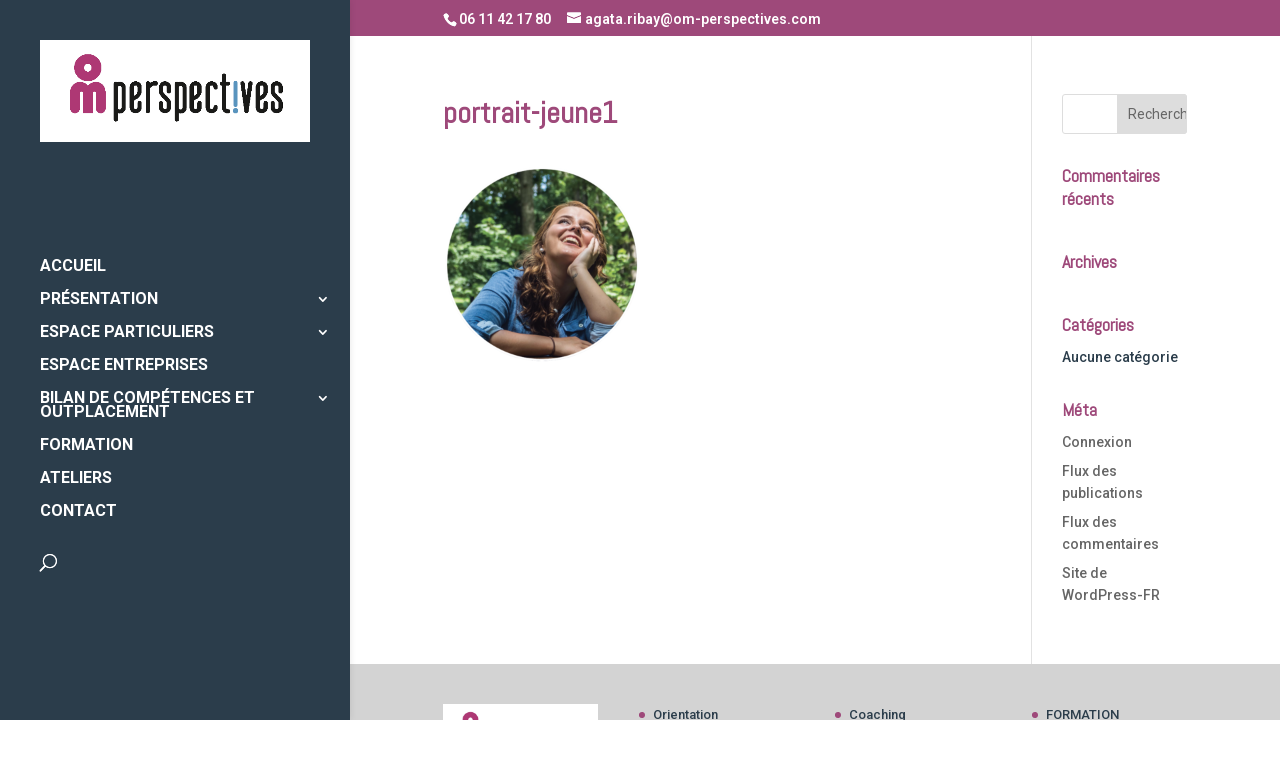

--- FILE ---
content_type: text/html; charset=UTF-8
request_url: https://om-perspectives.com/particuliers/portrait-jeune1/
body_size: 9938
content:
<!DOCTYPE html>
<html lang="fr-FR">
<head>
	<meta charset="UTF-8" />
<meta http-equiv="X-UA-Compatible" content="IE=edge">
	<link rel="pingback" href="https://om-perspectives.com/xmlrpc.php" />

	<script type="text/javascript">
		document.documentElement.className = 'js';
	</script>

	<script>var et_site_url='https://om-perspectives.com';var et_post_id='402';function et_core_page_resource_fallback(a,b){"undefined"===typeof b&&(b=a.sheet.cssRules&&0===a.sheet.cssRules.length);b&&(a.onerror=null,a.onload=null,a.href?a.href=et_site_url+"/?et_core_page_resource="+a.id+et_post_id:a.src&&(a.src=et_site_url+"/?et_core_page_resource="+a.id+et_post_id))}
</script><meta name='robots' content='index, follow, max-image-preview:large, max-snippet:-1, max-video-preview:-1' />

	<!-- This site is optimized with the Yoast SEO Premium plugin v19.6 (Yoast SEO v19.12) - https://yoast.com/wordpress/plugins/seo/ -->
	<title>portrait-jeune1 - OM Perspectives</title>
	<link rel="canonical" href="https://om-perspectives.com/particuliers/portrait-jeune1/" />
	<meta property="og:locale" content="fr_FR" />
	<meta property="og:type" content="article" />
	<meta property="og:title" content="portrait-jeune1 - OM Perspectives" />
	<meta property="og:url" content="https://om-perspectives.com/particuliers/portrait-jeune1/" />
	<meta property="og:site_name" content="OM Perspectives" />
	<meta property="og:image" content="https://om-perspectives.com/particuliers/portrait-jeune1" />
	<meta property="og:image:width" content="1000" />
	<meta property="og:image:height" content="1000" />
	<meta property="og:image:type" content="image/png" />
	<meta name="twitter:card" content="summary_large_image" />
	<script type="application/ld+json" class="yoast-schema-graph">{"@context":"https://schema.org","@graph":[{"@type":"WebPage","@id":"https://om-perspectives.com/particuliers/portrait-jeune1/","url":"https://om-perspectives.com/particuliers/portrait-jeune1/","name":"portrait-jeune1 - OM Perspectives","isPartOf":{"@id":"https://om-perspectives.com/#website"},"primaryImageOfPage":{"@id":"https://om-perspectives.com/particuliers/portrait-jeune1/#primaryimage"},"image":{"@id":"https://om-perspectives.com/particuliers/portrait-jeune1/#primaryimage"},"thumbnailUrl":"https://om-perspectives.com/wp-content/uploads/2017/01/portrait-jeune1.png","datePublished":"2017-01-20T18:46:34+00:00","dateModified":"2017-01-20T18:46:34+00:00","breadcrumb":{"@id":"https://om-perspectives.com/particuliers/portrait-jeune1/#breadcrumb"},"inLanguage":"fr-FR","potentialAction":[{"@type":"ReadAction","target":["https://om-perspectives.com/particuliers/portrait-jeune1/"]}]},{"@type":"ImageObject","inLanguage":"fr-FR","@id":"https://om-perspectives.com/particuliers/portrait-jeune1/#primaryimage","url":"https://om-perspectives.com/wp-content/uploads/2017/01/portrait-jeune1.png","contentUrl":"https://om-perspectives.com/wp-content/uploads/2017/01/portrait-jeune1.png","width":1000,"height":1000},{"@type":"BreadcrumbList","@id":"https://om-perspectives.com/particuliers/portrait-jeune1/#breadcrumb","itemListElement":[{"@type":"ListItem","position":1,"name":"Accueil","item":"https://om-perspectives.com/"},{"@type":"ListItem","position":2,"name":"ESPACE PARTICULIERS","item":"https://om-perspectives.com/particuliers/"},{"@type":"ListItem","position":3,"name":"portrait-jeune1"}]},{"@type":"WebSite","@id":"https://om-perspectives.com/#website","url":"https://om-perspectives.com/","name":"OM Perspectives","description":"Espace développement professionnel","potentialAction":[{"@type":"SearchAction","target":{"@type":"EntryPoint","urlTemplate":"https://om-perspectives.com/?s={search_term_string}"},"query-input":"required name=search_term_string"}],"inLanguage":"fr-FR"}]}</script>
	<!-- / Yoast SEO Premium plugin. -->


<link rel='dns-prefetch' href='//fonts.googleapis.com' />
<link rel="alternate" type="application/rss+xml" title="OM Perspectives &raquo; Flux" href="https://om-perspectives.com/feed/" />
<link rel="alternate" type="application/rss+xml" title="OM Perspectives &raquo; Flux des commentaires" href="https://om-perspectives.com/comments/feed/" />
<link rel="alternate" type="application/rss+xml" title="OM Perspectives &raquo; portrait-jeune1 Flux des commentaires" href="https://om-perspectives.com/particuliers/portrait-jeune1/feed/" />
<script type="text/javascript">
/* <![CDATA[ */
window._wpemojiSettings = {"baseUrl":"https:\/\/s.w.org\/images\/core\/emoji\/15.0.3\/72x72\/","ext":".png","svgUrl":"https:\/\/s.w.org\/images\/core\/emoji\/15.0.3\/svg\/","svgExt":".svg","source":{"concatemoji":"https:\/\/om-perspectives.com\/wp-includes\/js\/wp-emoji-release.min.js?ver=6.5.7"}};
/*! This file is auto-generated */
!function(i,n){var o,s,e;function c(e){try{var t={supportTests:e,timestamp:(new Date).valueOf()};sessionStorage.setItem(o,JSON.stringify(t))}catch(e){}}function p(e,t,n){e.clearRect(0,0,e.canvas.width,e.canvas.height),e.fillText(t,0,0);var t=new Uint32Array(e.getImageData(0,0,e.canvas.width,e.canvas.height).data),r=(e.clearRect(0,0,e.canvas.width,e.canvas.height),e.fillText(n,0,0),new Uint32Array(e.getImageData(0,0,e.canvas.width,e.canvas.height).data));return t.every(function(e,t){return e===r[t]})}function u(e,t,n){switch(t){case"flag":return n(e,"\ud83c\udff3\ufe0f\u200d\u26a7\ufe0f","\ud83c\udff3\ufe0f\u200b\u26a7\ufe0f")?!1:!n(e,"\ud83c\uddfa\ud83c\uddf3","\ud83c\uddfa\u200b\ud83c\uddf3")&&!n(e,"\ud83c\udff4\udb40\udc67\udb40\udc62\udb40\udc65\udb40\udc6e\udb40\udc67\udb40\udc7f","\ud83c\udff4\u200b\udb40\udc67\u200b\udb40\udc62\u200b\udb40\udc65\u200b\udb40\udc6e\u200b\udb40\udc67\u200b\udb40\udc7f");case"emoji":return!n(e,"\ud83d\udc26\u200d\u2b1b","\ud83d\udc26\u200b\u2b1b")}return!1}function f(e,t,n){var r="undefined"!=typeof WorkerGlobalScope&&self instanceof WorkerGlobalScope?new OffscreenCanvas(300,150):i.createElement("canvas"),a=r.getContext("2d",{willReadFrequently:!0}),o=(a.textBaseline="top",a.font="600 32px Arial",{});return e.forEach(function(e){o[e]=t(a,e,n)}),o}function t(e){var t=i.createElement("script");t.src=e,t.defer=!0,i.head.appendChild(t)}"undefined"!=typeof Promise&&(o="wpEmojiSettingsSupports",s=["flag","emoji"],n.supports={everything:!0,everythingExceptFlag:!0},e=new Promise(function(e){i.addEventListener("DOMContentLoaded",e,{once:!0})}),new Promise(function(t){var n=function(){try{var e=JSON.parse(sessionStorage.getItem(o));if("object"==typeof e&&"number"==typeof e.timestamp&&(new Date).valueOf()<e.timestamp+604800&&"object"==typeof e.supportTests)return e.supportTests}catch(e){}return null}();if(!n){if("undefined"!=typeof Worker&&"undefined"!=typeof OffscreenCanvas&&"undefined"!=typeof URL&&URL.createObjectURL&&"undefined"!=typeof Blob)try{var e="postMessage("+f.toString()+"("+[JSON.stringify(s),u.toString(),p.toString()].join(",")+"));",r=new Blob([e],{type:"text/javascript"}),a=new Worker(URL.createObjectURL(r),{name:"wpTestEmojiSupports"});return void(a.onmessage=function(e){c(n=e.data),a.terminate(),t(n)})}catch(e){}c(n=f(s,u,p))}t(n)}).then(function(e){for(var t in e)n.supports[t]=e[t],n.supports.everything=n.supports.everything&&n.supports[t],"flag"!==t&&(n.supports.everythingExceptFlag=n.supports.everythingExceptFlag&&n.supports[t]);n.supports.everythingExceptFlag=n.supports.everythingExceptFlag&&!n.supports.flag,n.DOMReady=!1,n.readyCallback=function(){n.DOMReady=!0}}).then(function(){return e}).then(function(){var e;n.supports.everything||(n.readyCallback(),(e=n.source||{}).concatemoji?t(e.concatemoji):e.wpemoji&&e.twemoji&&(t(e.twemoji),t(e.wpemoji)))}))}((window,document),window._wpemojiSettings);
/* ]]> */
</script>
<meta content="OM Perspectives v.1.0" name="generator"/><style id='wp-emoji-styles-inline-css' type='text/css'>

	img.wp-smiley, img.emoji {
		display: inline !important;
		border: none !important;
		box-shadow: none !important;
		height: 1em !important;
		width: 1em !important;
		margin: 0 0.07em !important;
		vertical-align: -0.1em !important;
		background: none !important;
		padding: 0 !important;
	}
</style>
<link rel='stylesheet' id='wp-block-library-css' href='https://om-perspectives.com/wp-includes/css/dist/block-library/style.min.css?ver=6.5.7' type='text/css' media='all' />
<style id='classic-theme-styles-inline-css' type='text/css'>
/*! This file is auto-generated */
.wp-block-button__link{color:#fff;background-color:#32373c;border-radius:9999px;box-shadow:none;text-decoration:none;padding:calc(.667em + 2px) calc(1.333em + 2px);font-size:1.125em}.wp-block-file__button{background:#32373c;color:#fff;text-decoration:none}
</style>
<style id='global-styles-inline-css' type='text/css'>
body{--wp--preset--color--black: #000000;--wp--preset--color--cyan-bluish-gray: #abb8c3;--wp--preset--color--white: #ffffff;--wp--preset--color--pale-pink: #f78da7;--wp--preset--color--vivid-red: #cf2e2e;--wp--preset--color--luminous-vivid-orange: #ff6900;--wp--preset--color--luminous-vivid-amber: #fcb900;--wp--preset--color--light-green-cyan: #7bdcb5;--wp--preset--color--vivid-green-cyan: #00d084;--wp--preset--color--pale-cyan-blue: #8ed1fc;--wp--preset--color--vivid-cyan-blue: #0693e3;--wp--preset--color--vivid-purple: #9b51e0;--wp--preset--gradient--vivid-cyan-blue-to-vivid-purple: linear-gradient(135deg,rgba(6,147,227,1) 0%,rgb(155,81,224) 100%);--wp--preset--gradient--light-green-cyan-to-vivid-green-cyan: linear-gradient(135deg,rgb(122,220,180) 0%,rgb(0,208,130) 100%);--wp--preset--gradient--luminous-vivid-amber-to-luminous-vivid-orange: linear-gradient(135deg,rgba(252,185,0,1) 0%,rgba(255,105,0,1) 100%);--wp--preset--gradient--luminous-vivid-orange-to-vivid-red: linear-gradient(135deg,rgba(255,105,0,1) 0%,rgb(207,46,46) 100%);--wp--preset--gradient--very-light-gray-to-cyan-bluish-gray: linear-gradient(135deg,rgb(238,238,238) 0%,rgb(169,184,195) 100%);--wp--preset--gradient--cool-to-warm-spectrum: linear-gradient(135deg,rgb(74,234,220) 0%,rgb(151,120,209) 20%,rgb(207,42,186) 40%,rgb(238,44,130) 60%,rgb(251,105,98) 80%,rgb(254,248,76) 100%);--wp--preset--gradient--blush-light-purple: linear-gradient(135deg,rgb(255,206,236) 0%,rgb(152,150,240) 100%);--wp--preset--gradient--blush-bordeaux: linear-gradient(135deg,rgb(254,205,165) 0%,rgb(254,45,45) 50%,rgb(107,0,62) 100%);--wp--preset--gradient--luminous-dusk: linear-gradient(135deg,rgb(255,203,112) 0%,rgb(199,81,192) 50%,rgb(65,88,208) 100%);--wp--preset--gradient--pale-ocean: linear-gradient(135deg,rgb(255,245,203) 0%,rgb(182,227,212) 50%,rgb(51,167,181) 100%);--wp--preset--gradient--electric-grass: linear-gradient(135deg,rgb(202,248,128) 0%,rgb(113,206,126) 100%);--wp--preset--gradient--midnight: linear-gradient(135deg,rgb(2,3,129) 0%,rgb(40,116,252) 100%);--wp--preset--font-size--small: 13px;--wp--preset--font-size--medium: 20px;--wp--preset--font-size--large: 36px;--wp--preset--font-size--x-large: 42px;--wp--preset--spacing--20: 0.44rem;--wp--preset--spacing--30: 0.67rem;--wp--preset--spacing--40: 1rem;--wp--preset--spacing--50: 1.5rem;--wp--preset--spacing--60: 2.25rem;--wp--preset--spacing--70: 3.38rem;--wp--preset--spacing--80: 5.06rem;--wp--preset--shadow--natural: 6px 6px 9px rgba(0, 0, 0, 0.2);--wp--preset--shadow--deep: 12px 12px 50px rgba(0, 0, 0, 0.4);--wp--preset--shadow--sharp: 6px 6px 0px rgba(0, 0, 0, 0.2);--wp--preset--shadow--outlined: 6px 6px 0px -3px rgba(255, 255, 255, 1), 6px 6px rgba(0, 0, 0, 1);--wp--preset--shadow--crisp: 6px 6px 0px rgba(0, 0, 0, 1);}:where(.is-layout-flex){gap: 0.5em;}:where(.is-layout-grid){gap: 0.5em;}body .is-layout-flex{display: flex;}body .is-layout-flex{flex-wrap: wrap;align-items: center;}body .is-layout-flex > *{margin: 0;}body .is-layout-grid{display: grid;}body .is-layout-grid > *{margin: 0;}:where(.wp-block-columns.is-layout-flex){gap: 2em;}:where(.wp-block-columns.is-layout-grid){gap: 2em;}:where(.wp-block-post-template.is-layout-flex){gap: 1.25em;}:where(.wp-block-post-template.is-layout-grid){gap: 1.25em;}.has-black-color{color: var(--wp--preset--color--black) !important;}.has-cyan-bluish-gray-color{color: var(--wp--preset--color--cyan-bluish-gray) !important;}.has-white-color{color: var(--wp--preset--color--white) !important;}.has-pale-pink-color{color: var(--wp--preset--color--pale-pink) !important;}.has-vivid-red-color{color: var(--wp--preset--color--vivid-red) !important;}.has-luminous-vivid-orange-color{color: var(--wp--preset--color--luminous-vivid-orange) !important;}.has-luminous-vivid-amber-color{color: var(--wp--preset--color--luminous-vivid-amber) !important;}.has-light-green-cyan-color{color: var(--wp--preset--color--light-green-cyan) !important;}.has-vivid-green-cyan-color{color: var(--wp--preset--color--vivid-green-cyan) !important;}.has-pale-cyan-blue-color{color: var(--wp--preset--color--pale-cyan-blue) !important;}.has-vivid-cyan-blue-color{color: var(--wp--preset--color--vivid-cyan-blue) !important;}.has-vivid-purple-color{color: var(--wp--preset--color--vivid-purple) !important;}.has-black-background-color{background-color: var(--wp--preset--color--black) !important;}.has-cyan-bluish-gray-background-color{background-color: var(--wp--preset--color--cyan-bluish-gray) !important;}.has-white-background-color{background-color: var(--wp--preset--color--white) !important;}.has-pale-pink-background-color{background-color: var(--wp--preset--color--pale-pink) !important;}.has-vivid-red-background-color{background-color: var(--wp--preset--color--vivid-red) !important;}.has-luminous-vivid-orange-background-color{background-color: var(--wp--preset--color--luminous-vivid-orange) !important;}.has-luminous-vivid-amber-background-color{background-color: var(--wp--preset--color--luminous-vivid-amber) !important;}.has-light-green-cyan-background-color{background-color: var(--wp--preset--color--light-green-cyan) !important;}.has-vivid-green-cyan-background-color{background-color: var(--wp--preset--color--vivid-green-cyan) !important;}.has-pale-cyan-blue-background-color{background-color: var(--wp--preset--color--pale-cyan-blue) !important;}.has-vivid-cyan-blue-background-color{background-color: var(--wp--preset--color--vivid-cyan-blue) !important;}.has-vivid-purple-background-color{background-color: var(--wp--preset--color--vivid-purple) !important;}.has-black-border-color{border-color: var(--wp--preset--color--black) !important;}.has-cyan-bluish-gray-border-color{border-color: var(--wp--preset--color--cyan-bluish-gray) !important;}.has-white-border-color{border-color: var(--wp--preset--color--white) !important;}.has-pale-pink-border-color{border-color: var(--wp--preset--color--pale-pink) !important;}.has-vivid-red-border-color{border-color: var(--wp--preset--color--vivid-red) !important;}.has-luminous-vivid-orange-border-color{border-color: var(--wp--preset--color--luminous-vivid-orange) !important;}.has-luminous-vivid-amber-border-color{border-color: var(--wp--preset--color--luminous-vivid-amber) !important;}.has-light-green-cyan-border-color{border-color: var(--wp--preset--color--light-green-cyan) !important;}.has-vivid-green-cyan-border-color{border-color: var(--wp--preset--color--vivid-green-cyan) !important;}.has-pale-cyan-blue-border-color{border-color: var(--wp--preset--color--pale-cyan-blue) !important;}.has-vivid-cyan-blue-border-color{border-color: var(--wp--preset--color--vivid-cyan-blue) !important;}.has-vivid-purple-border-color{border-color: var(--wp--preset--color--vivid-purple) !important;}.has-vivid-cyan-blue-to-vivid-purple-gradient-background{background: var(--wp--preset--gradient--vivid-cyan-blue-to-vivid-purple) !important;}.has-light-green-cyan-to-vivid-green-cyan-gradient-background{background: var(--wp--preset--gradient--light-green-cyan-to-vivid-green-cyan) !important;}.has-luminous-vivid-amber-to-luminous-vivid-orange-gradient-background{background: var(--wp--preset--gradient--luminous-vivid-amber-to-luminous-vivid-orange) !important;}.has-luminous-vivid-orange-to-vivid-red-gradient-background{background: var(--wp--preset--gradient--luminous-vivid-orange-to-vivid-red) !important;}.has-very-light-gray-to-cyan-bluish-gray-gradient-background{background: var(--wp--preset--gradient--very-light-gray-to-cyan-bluish-gray) !important;}.has-cool-to-warm-spectrum-gradient-background{background: var(--wp--preset--gradient--cool-to-warm-spectrum) !important;}.has-blush-light-purple-gradient-background{background: var(--wp--preset--gradient--blush-light-purple) !important;}.has-blush-bordeaux-gradient-background{background: var(--wp--preset--gradient--blush-bordeaux) !important;}.has-luminous-dusk-gradient-background{background: var(--wp--preset--gradient--luminous-dusk) !important;}.has-pale-ocean-gradient-background{background: var(--wp--preset--gradient--pale-ocean) !important;}.has-electric-grass-gradient-background{background: var(--wp--preset--gradient--electric-grass) !important;}.has-midnight-gradient-background{background: var(--wp--preset--gradient--midnight) !important;}.has-small-font-size{font-size: var(--wp--preset--font-size--small) !important;}.has-medium-font-size{font-size: var(--wp--preset--font-size--medium) !important;}.has-large-font-size{font-size: var(--wp--preset--font-size--large) !important;}.has-x-large-font-size{font-size: var(--wp--preset--font-size--x-large) !important;}
.wp-block-navigation a:where(:not(.wp-element-button)){color: inherit;}
:where(.wp-block-post-template.is-layout-flex){gap: 1.25em;}:where(.wp-block-post-template.is-layout-grid){gap: 1.25em;}
:where(.wp-block-columns.is-layout-flex){gap: 2em;}:where(.wp-block-columns.is-layout-grid){gap: 2em;}
.wp-block-pullquote{font-size: 1.5em;line-height: 1.6;}
</style>
<link rel='stylesheet' id='contact-form-7-css' href='https://om-perspectives.com/wp-content/plugins/contact-form-7/includes/css/styles.css?ver=5.7.7' type='text/css' media='all' />
<link rel='stylesheet' id='divi-parent-style-css' href='https://om-perspectives.com/wp-content/themes/Divi/style.css?ver=6.5.7' type='text/css' media='all' />
<link rel='stylesheet' id='divi-style-css' href='https://om-perspectives.com/wp-content/themes/om-perspectives/style.css?ver=4.5.3' type='text/css' media='all' />
<link rel='stylesheet' id='et-builder-googlefonts-cached-css' href='https://fonts.googleapis.com/css?family=Abel%3Aregular%7CRoboto%3A100%2C100italic%2C300%2C300italic%2Cregular%2Citalic%2C500%2C500italic%2C700%2C700italic%2C900%2C900italic&#038;subset=latin%2Ccyrillic%2Ccyrillic-ext%2Cgreek%2Cgreek-ext%2Clatin-ext%2Cmath%2Csymbols%2Cvietnamese&#038;display=swap&#038;ver=6.5.7' type='text/css' media='all' />
<link rel='stylesheet' id='dashicons-css' href='https://om-perspectives.com/wp-includes/css/dashicons.min.css?ver=6.5.7' type='text/css' media='all' />
<script type="text/javascript" src="https://om-perspectives.com/wp-includes/js/jquery/jquery.min.js?ver=3.7.1" id="jquery-core-js"></script>
<script type="text/javascript" src="https://om-perspectives.com/wp-includes/js/jquery/jquery-migrate.min.js?ver=3.4.1" id="jquery-migrate-js"></script>
<script type="text/javascript" src="https://om-perspectives.com/wp-content/themes/Divi/core/admin/js/es6-promise.auto.min.js?ver=6.5.7" id="es6-promise-js"></script>
<script type="text/javascript" id="et-core-api-spam-recaptcha-js-extra">
/* <![CDATA[ */
var et_core_api_spam_recaptcha = {"site_key":"","page_action":{"action":"portrait_jeune1"}};
/* ]]> */
</script>
<script type="text/javascript" src="https://om-perspectives.com/wp-content/themes/Divi/core/admin/js/recaptcha.js?ver=6.5.7" id="et-core-api-spam-recaptcha-js"></script>
<link rel="https://api.w.org/" href="https://om-perspectives.com/wp-json/" /><link rel="alternate" type="application/json" href="https://om-perspectives.com/wp-json/wp/v2/media/402" /><link rel="EditURI" type="application/rsd+xml" title="RSD" href="https://om-perspectives.com/xmlrpc.php?rsd" />
<meta name="generator" content="WordPress 6.5.7" />
<link rel='shortlink' href='https://om-perspectives.com/?p=402' />
<link rel="alternate" type="application/json+oembed" href="https://om-perspectives.com/wp-json/oembed/1.0/embed?url=https%3A%2F%2Fom-perspectives.com%2Fparticuliers%2Fportrait-jeune1%2F" />
<link rel="alternate" type="text/xml+oembed" href="https://om-perspectives.com/wp-json/oembed/1.0/embed?url=https%3A%2F%2Fom-perspectives.com%2Fparticuliers%2Fportrait-jeune1%2F&#038;format=xml" />
<meta name="viewport" content="width=device-width, initial-scale=1.0, maximum-scale=1.0, user-scalable=0" /><style type="text/css" id="custom-background-css">
body.custom-background { background-image: url("https://om-perspectives.com/wp-content/uploads/2023/01/OM_logo-horizontal-RGB.jpg"); background-position: left top; background-size: auto; background-repeat: no-repeat; background-attachment: scroll; }
</style>
	<link rel="icon" href="https://om-perspectives.com/wp-content/uploads/2017/03/cropped-favicon-om-1-32x32.png" sizes="32x32" />
<link rel="icon" href="https://om-perspectives.com/wp-content/uploads/2017/03/cropped-favicon-om-1-192x192.png" sizes="192x192" />
<link rel="apple-touch-icon" href="https://om-perspectives.com/wp-content/uploads/2017/03/cropped-favicon-om-1-180x180.png" />
<meta name="msapplication-TileImage" content="https://om-perspectives.com/wp-content/uploads/2017/03/cropped-favicon-om-1-270x270.png" />
<link rel="stylesheet" id="et-divi-customizer-global-cached-inline-styles" href="https://om-perspectives.com/wp-content/et-cache/global/et-divi-customizer-global-1767638655554.min.css" onerror="et_core_page_resource_fallback(this, true)" onload="et_core_page_resource_fallback(this)" /></head>
<body class="attachment attachment-template-default attachmentid-402 attachment-png custom-background et_pb_button_helper_class et_vertical_nav et_vertical_fixed et_show_nav et_secondary_nav_enabled et_primary_nav_dropdown_animation_fade et_secondary_nav_dropdown_animation_fade et_header_style_left et_pb_footer_columns4 osx et_pb_gutters3 et_smooth_scroll et_right_sidebar et_divi_theme et-db et_minified_js et_minified_css">
	<div id="page-container">

					<div id="top-header">
			<div class="container clearfix">

			
				<div id="et-info">
									<span id="et-info-phone">06 11 42 17 80</span>
				
									<a href="mailto:agata.ribay@om-perspectives.com"><span id="et-info-email">agata.ribay@om-perspectives.com</span></a>
				
								</div> <!-- #et-info -->

			
				<div id="et-secondary-menu">
								</div> <!-- #et-secondary-menu -->

			</div> <!-- .container -->
		</div> <!-- #top-header -->
		
	
			<header id="main-header" data-height-onload="179">
			<div class="container clearfix et_menu_container">
							<div class="logo_container">
					<span class="logo_helper"></span>
					<a href="https://om-perspectives.com/">
						<img src="https://om-perspectives.com/wp-content/uploads/2024/03/OM_logo-horizontal-RGB.jpg" alt="OM Perspectives" id="logo" data-height-percentage="100" />
					</a>
				</div>
							<div id="et-top-navigation" data-height="179" data-fixed-height="40">
											<nav id="top-menu-nav">
						<ul id="top-menu" class="nav"><li id="menu-item-350" class="menu-item menu-item-type-post_type menu-item-object-page menu-item-home menu-item-350"><a href="https://om-perspectives.com/">ACCUEIL</a></li>
<li id="menu-item-94" class="menu-item menu-item-type-post_type menu-item-object-page menu-item-has-children menu-item-94"><a href="https://om-perspectives.com/presentation/">PRÉSENTATION</a>
<ul class="sub-menu">
	<li id="menu-item-462" class="menu-item menu-item-type-custom menu-item-object-custom menu-item-462"><a href="http://www.om-perspectives.com/presentation/#accompagnements">> Nos accompagnements</a></li>
	<li id="menu-item-461" class="menu-item menu-item-type-custom menu-item-object-custom menu-item-461"><a href="http://www.om-perspectives.com/presentation/#approche">> Notre approche</a></li>
	<li id="menu-item-460" class="menu-item menu-item-type-custom menu-item-object-custom menu-item-460"><a href="http://www.om-perspectives.com/presentation/#quisuisje">> Qui sommes-nous ?</a></li>
	<li id="menu-item-463" class="menu-item menu-item-type-custom menu-item-object-custom menu-item-463"><a href="http://www.om-perspectives.com/presentation/#partenaires">> Partenaires</a></li>
	<li id="menu-item-464" class="menu-item menu-item-type-custom menu-item-object-custom menu-item-464"><a href="http://www.om-perspectives.com/presentation/#temoignages">> Témoignages</a></li>
	<li id="menu-item-915" class="menu-item menu-item-type-custom menu-item-object-custom menu-item-915"><a href="http://www.om-perspectives.com/presentation/#polonais">> En polonais</a></li>
</ul>
</li>
<li id="menu-item-95" class="menu-item menu-item-type-post_type menu-item-object-page menu-item-has-children menu-item-95"><a href="https://om-perspectives.com/particuliers/">ESPACE PARTICULIERS</a>
<ul class="sub-menu">
	<li id="menu-item-233" class="menu-item menu-item-type-post_type menu-item-object-page menu-item-233"><a href="https://om-perspectives.com/particuliers/bilan-dorientation/">> Bilan d&rsquo;orientation</a></li>
	<li id="menu-item-234" class="menu-item menu-item-type-post_type menu-item-object-page menu-item-234"><a href="https://om-perspectives.com/particuliers/coaching-personnel/">> Coaching personnel</a></li>
	<li id="menu-item-656" class="menu-item menu-item-type-post_type menu-item-object-page menu-item-656"><a href="https://om-perspectives.com/particuliers/recherche-demploi/">> Recherche d&#8217;emploi et marketing personnel</a></li>
	<li id="menu-item-659" class="menu-item menu-item-type-post_type menu-item-object-page menu-item-659"><a href="https://om-perspectives.com/particuliers/reconversion-et-mobilite/">> Bilan de compétences et transition professionnelle</a></li>
	<li id="menu-item-235" class="menu-item menu-item-type-post_type menu-item-object-page menu-item-235"><a href="https://om-perspectives.com/particuliers/projet-de-retraite/">> Projet de retraite</a></li>
</ul>
</li>
<li id="menu-item-227" class="menu-item menu-item-type-post_type menu-item-object-page menu-item-227"><a href="https://om-perspectives.com/entreprises/">ESPACE ENTREPRISES</a></li>
<li id="menu-item-228" class="menu-item menu-item-type-post_type menu-item-object-page menu-item-has-children menu-item-228"><a href="https://om-perspectives.com/bilan-de-competences/">BILAN DE COMPÉTENCES ET OUTPLACEMENT</a>
<ul class="sub-menu">
	<li id="menu-item-571" class="menu-item menu-item-type-custom menu-item-object-custom menu-item-571"><a href="http://om-perspectives.com/entreprises/bilan-de-competences/#competences">>> Bilan de compétences</a></li>
	<li id="menu-item-572" class="menu-item menu-item-type-custom menu-item-object-custom menu-item-572"><a href="http://om-perspectives.com/entreprises/bilan-de-competences/#outplacement">>> Outplacement</a></li>
	<li id="menu-item-229" class="menu-item menu-item-type-post_type menu-item-object-page menu-item-has-children menu-item-229"><a href="https://om-perspectives.com/entreprises/coaching-entreprises/">> Coaching</a>
	<ul class="sub-menu">
		<li id="menu-item-548" class="menu-item menu-item-type-custom menu-item-object-custom menu-item-548"><a href="http://om-perspectives.com/entreprises/coaching-entreprises/#cadres">>> Coaching des cadres et dirigeants</a></li>
		<li id="menu-item-549" class="menu-item menu-item-type-custom menu-item-object-custom menu-item-549"><a href="http://om-perspectives.com/entreprises/coaching-entreprises/#equipes">>> Coaching des équipes</a></li>
	</ul>
</li>
	<li id="menu-item-231" class="menu-item menu-item-type-post_type menu-item-object-page menu-item-231"><a href="https://om-perspectives.com/entreprises/formation/">> Formation</a></li>
	<li id="menu-item-582" class="menu-item menu-item-type-post_type menu-item-object-page menu-item-582"><a href="https://om-perspectives.com/entreprises/conseil-audit/">> Conseil, audit et accompagnement du changement</a></li>
	<li id="menu-item-585" class="menu-item menu-item-type-post_type menu-item-object-page menu-item-585"><a href="https://om-perspectives.com/entreprises/recrutement/">> Recrutement</a></li>
	<li id="menu-item-230" class="menu-item menu-item-type-post_type menu-item-object-page menu-item-230"><a href="https://om-perspectives.com/entreprises/assessment/">> Assessment</a></li>
</ul>
</li>
<li id="menu-item-92" class="menu-item menu-item-type-post_type menu-item-object-page menu-item-92"><a href="https://om-perspectives.com/formation-atop/">FORMATION</a></li>
<li id="menu-item-973" class="menu-item menu-item-type-post_type menu-item-object-page menu-item-973"><a href="https://om-perspectives.com/ateliers/">ATELIERS</a></li>
<li id="menu-item-93" class="menu-item menu-item-type-post_type menu-item-object-page menu-item-93"><a href="https://om-perspectives.com/contact/">CONTACT</a></li>
</ul>						</nav>
					
					
					
										<div id="et_top_search">
						<span id="et_search_icon"></span>
					</div>
					
					<div id="et_mobile_nav_menu">
				<div class="mobile_nav closed">
					<span class="select_page">Sélectionner une page</span>
					<span class="mobile_menu_bar mobile_menu_bar_toggle"></span>
				</div>
			</div>				</div> <!-- #et-top-navigation -->
			</div> <!-- .container -->
			<div class="et_search_outer">
				<div class="container et_search_form_container">
					<form role="search" method="get" class="et-search-form" action="https://om-perspectives.com/">
					<input type="search" class="et-search-field" placeholder="Rechercher &hellip;" value="" name="s" title="Rechercher:" />					</form>
					<span class="et_close_search_field"></span>
				</div>
			</div>
		</header> <!-- #main-header -->
			<div id="et-main-area">
	
<div id="main-content">


	<div class="container">
		<div id="content-area" class="clearfix">
			<div id="left-area">


			
				<article id="post-402" class="post-402 attachment type-attachment status-inherit hentry">

				
					<h1 class="entry-title main_title">portrait-jeune1</h1>
				
				
					<div class="entry-content">
					<p class="attachment"><a href='https://om-perspectives.com/wp-content/uploads/2017/01/portrait-jeune1.png'><img decoding="async" width="200" height="200" src="https://om-perspectives.com/wp-content/uploads/2017/01/portrait-jeune1-300x300.png" class="attachment-medium size-medium" alt="" srcset="https://om-perspectives.com/wp-content/uploads/2017/01/portrait-jeune1-300x300.png 300w, https://om-perspectives.com/wp-content/uploads/2017/01/portrait-jeune1-150x150.png 150w, https://om-perspectives.com/wp-content/uploads/2017/01/portrait-jeune1-768x768.png 768w, https://om-perspectives.com/wp-content/uploads/2017/01/portrait-jeune1.png 1000w" sizes="(max-width: 200px) 100vw, 200px" /></a></p>
					</div> <!-- .entry-content -->

				
				</article> <!-- .et_pb_post -->

			

			</div> <!-- #left-area -->

				<div id="sidebar">
		<div id="search-2" class="et_pb_widget widget_search"><form role="search" method="get" id="searchform" class="searchform" action="https://om-perspectives.com/">
				<div>
					<label class="screen-reader-text" for="s">Rechercher :</label>
					<input type="text" value="" name="s" id="s" />
					<input type="submit" id="searchsubmit" value="Rechercher" />
				</div>
			</form></div> <!-- end .et_pb_widget --><div id="recent-comments-2" class="et_pb_widget widget_recent_comments"><h4 class="widgettitle">Commentaires récents</h4><ul id="recentcomments"></ul></div> <!-- end .et_pb_widget --><div id="archives-2" class="et_pb_widget widget_archive"><h4 class="widgettitle">Archives</h4>
			<ul>
							</ul>

			</div> <!-- end .et_pb_widget --><div id="categories-2" class="et_pb_widget widget_categories"><h4 class="widgettitle">Catégories</h4>
			<ul>
				<li class="cat-item-none">Aucune catégorie</li>			</ul>

			</div> <!-- end .et_pb_widget --><div id="meta-2" class="et_pb_widget widget_meta"><h4 class="widgettitle">Méta</h4>
		<ul>
						<li><a rel="nofollow" href="https://om-perspectives.com/wp-login.php">Connexion</a></li>
			<li><a href="https://om-perspectives.com/feed/">Flux des publications</a></li>
			<li><a href="https://om-perspectives.com/comments/feed/">Flux des commentaires</a></li>

			<li><a href="https://fr.wordpress.org/">Site de WordPress-FR</a></li>
		</ul>

		</div> <!-- end .et_pb_widget -->	</div> <!-- end #sidebar -->
		</div> <!-- #content-area -->
	</div> <!-- .container -->


</div> <!-- #main-content -->


	<span class="et_pb_scroll_top et-pb-icon"></span>


			<footer id="main-footer">
				
<div class="container">
    <div id="footer-widgets" class="clearfix">
		<div class="footer-widget"><div id="block-3" class="fwidget et_pb_widget widget_block widget_media_image">
<figure class="wp-block-image size-large"><img loading="lazy" decoding="async" width="1024" height="385" src="https://om-perspectives.com/wp-content/uploads/2024/03/OM_logo-horizontal-RGB-1024x385.jpg" alt="" class="wp-image-1388" srcset="https://om-perspectives.com/wp-content/uploads/2024/03/OM_logo-horizontal-RGB-980x368.jpg 980w, https://om-perspectives.com/wp-content/uploads/2024/03/OM_logo-horizontal-RGB-480x180.jpg 480w" sizes="(min-width: 0px) and (max-width: 480px) 480px, (min-width: 481px) and (max-width: 980px) 980px, (min-width: 981px) 1024px, 100vw" /></figure>
</div> <!-- end .fwidget --><div id="nav_menu-2" class="fwidget et_pb_widget widget_nav_menu"><div class="menu-widget1-container"><ul id="menu-widget1" class="menu"><li id="menu-item-887" class="menu-item menu-item-type-post_type menu-item-object-page menu-item-887"><a href="https://om-perspectives.com/formation-atop/">Actualités</a></li>
<li id="menu-item-975" class="menu-item menu-item-type-post_type menu-item-object-page menu-item-975"><a href="https://om-perspectives.com/ateliers/">Ateliers</a></li>
<li id="menu-item-1055" class="menu-item menu-item-type-custom menu-item-object-custom menu-item-1055"><a href="http://www.om-perspectives.com/presentation/#quisuisje">Qui sommes-nous</a></li>
<li id="menu-item-886" class="menu-item menu-item-type-post_type menu-item-object-page menu-item-886"><a href="https://om-perspectives.com/temoignages/">Témoignages</a></li>
<li id="menu-item-885" class="menu-item menu-item-type-post_type menu-item-object-page menu-item-885"><a href="https://om-perspectives.com/plan-du-site/">Plan du site</a></li>
</ul></div></div> <!-- end .fwidget --></div> <!-- end .footer-widget --><div class="footer-widget"><div id="nav_menu-3" class="fwidget et_pb_widget widget_nav_menu"><div class="menu-widget2-container"><ul id="menu-widget2" class="menu"><li id="menu-item-859" class="menu-item menu-item-type-post_type menu-item-object-page menu-item-859"><a href="https://om-perspectives.com/particuliers/bilan-dorientation/">Orientation</a></li>
<li id="menu-item-920" class="menu-item menu-item-type-post_type menu-item-object-page menu-item-920"><a href="https://om-perspectives.com/particuliers/reconversion-et-mobilite/">Transition professionnelle</a></li>
<li id="menu-item-860" class="menu-item menu-item-type-post_type menu-item-object-page menu-item-860"><a href="https://om-perspectives.com/particuliers/reconversion-et-mobilite/">Bilan de compétences</a></li>
<li id="menu-item-861" class="menu-item menu-item-type-post_type menu-item-object-page menu-item-861"><a href="https://om-perspectives.com/particuliers/recherche-demploi/">Recherche d&#8217;emploi</a></li>
<li id="menu-item-921" class="menu-item menu-item-type-post_type menu-item-object-page menu-item-921"><a href="https://om-perspectives.com/particuliers/recherche-demploi/">Marketing personnel</a></li>
<li id="menu-item-862" class="menu-item menu-item-type-post_type menu-item-object-page menu-item-862"><a href="https://om-perspectives.com/particuliers/projet-de-retraite/">Projet de retraite</a></li>
<li id="menu-item-1102" class="menu-item menu-item-type-custom menu-item-object-custom menu-item-1102"><a href="http://om-perspectives.com/entreprises/bilan-de-competences/">Tests MBTI et STRONG</a></li>
<li id="menu-item-980" class="menu-item menu-item-type-post_type menu-item-object-page menu-item-980"><a href="https://om-perspectives.com/espace-developpement-professionnel/">Espace Développement Professionnel</a></li>
</ul></div></div> <!-- end .fwidget --></div> <!-- end .footer-widget --><div class="footer-widget"><div id="nav_menu-4" class="fwidget et_pb_widget widget_nav_menu"><div class="menu-widget3-container"><ul id="menu-widget3" class="menu"><li id="menu-item-981" class="menu-item menu-item-type-post_type menu-item-object-page menu-item-981"><a href="https://om-perspectives.com/coaching/">Coaching</a></li>
<li id="menu-item-924" class="menu-item menu-item-type-post_type menu-item-object-page menu-item-924"><a href="https://om-perspectives.com/entreprises/formation/">Formation</a></li>
<li id="menu-item-926" class="menu-item menu-item-type-post_type menu-item-object-page menu-item-926"><a href="https://om-perspectives.com/entreprises/conseil-audit/">Conseil</a></li>
<li id="menu-item-867" class="menu-item menu-item-type-post_type menu-item-object-page menu-item-867"><a href="https://om-perspectives.com/entreprises/conseil-audit/">Audit</a></li>
<li id="menu-item-927" class="menu-item menu-item-type-post_type menu-item-object-page menu-item-927"><a href="https://om-perspectives.com/entreprises/conseil-audit/">Accompagnement du changement</a></li>
<li id="menu-item-983" class="menu-item menu-item-type-post_type menu-item-object-page menu-item-983"><a href="https://om-perspectives.com/entreprises/assessment/">Assessment-Evaluation</a></li>
<li id="menu-item-928" class="menu-item menu-item-type-post_type menu-item-object-page menu-item-928"><a href="https://om-perspectives.com/bilan-de-competences/">Outplacement</a></li>
<li id="menu-item-982" class="menu-item menu-item-type-post_type menu-item-object-page menu-item-982"><a href="https://om-perspectives.com/entreprises/recrutement/">Recrutement</a></li>
</ul></div></div> <!-- end .fwidget --></div> <!-- end .footer-widget --><div class="footer-widget"><div id="nav_menu-5" class="fwidget et_pb_widget widget_nav_menu"><div class="menu-widget4-container"><ul id="menu-widget4" class="menu"><li id="menu-item-1235" class="menu-item menu-item-type-post_type menu-item-object-page menu-item-1235"><a href="https://om-perspectives.com/formation-atop/">FORMATION</a></li>
<li id="menu-item-984" class="menu-item menu-item-type-post_type menu-item-object-page menu-item-984"><a href="https://om-perspectives.com/entreprises/coaching-entreprises/">Dirigeants</a></li>
<li id="menu-item-985" class="menu-item menu-item-type-post_type menu-item-object-page menu-item-985"><a href="https://om-perspectives.com/entreprises/formation/">Co-développement</a></li>
<li id="menu-item-986" class="menu-item menu-item-type-post_type menu-item-object-page menu-item-986"><a href="https://om-perspectives.com/entreprises/coaching-entreprises/">Coopération multiculturelle</a></li>
<li id="menu-item-987" class="menu-item menu-item-type-post_type menu-item-object-page menu-item-987"><a href="https://om-perspectives.com/entreprises/coaching-entreprises/">Résolution de conflit</a></li>
<li id="menu-item-988" class="menu-item menu-item-type-post_type menu-item-object-page menu-item-988"><a href="https://om-perspectives.com/entreprises/coaching-entreprises/">Team Building</a></li>
<li id="menu-item-933" class="menu-item menu-item-type-custom menu-item-object-custom menu-item-933"><a href="http://www.om-perspectives.com/presentation/#polonais">Traduction</a></li>
<li id="menu-item-883" class="menu-item menu-item-type-custom menu-item-object-custom menu-item-883"><a href="http://www.om-perspectives.com/presentation/#polonais">Offre en polonais</a></li>
<li id="menu-item-1056" class="menu-item menu-item-type-post_type menu-item-object-page menu-item-1056"><a href="https://om-perspectives.com/mentions-legales/">Mentions légales</a></li>
</ul></div></div> <!-- end .fwidget --></div> <!-- end .footer-widget -->    </div> <!-- #footer-widgets -->
</div>    <!-- .container -->

		
				<div id="footer-bottom">
					<div class="container clearfix">
				<p id="footer-info">Copyright © 2017 - 2026 <a href="http://om-perspectives.com" target="_blank">OM Perspectives</a> | Conçu et développé par <a href="http://www.comspoc.fr" target="_blank">Comspoc</a></p>					</div>	<!-- .container -->
				</div>
			</footer> <!-- #main-footer -->
		</div> <!-- #et-main-area -->


	</div> <!-- #page-container -->

	<link rel='stylesheet' id='et-builder-googlefonts-css' href='https://fonts.googleapis.com/css?family=Abel:regular|Roboto:100,200,300,regular,500,600,700,800,900,100italic,200italic,300italic,italic,500italic,600italic,700italic,800italic,900italic&#038;subset=latin,cyrillic,cyrillic-ext,greek,greek-ext,latin-ext,math,symbols,vietnamese&#038;display=swap' type='text/css' media='all' />
<script type="text/javascript" src="https://om-perspectives.com/wp-content/plugins/contact-form-7/includes/swv/js/index.js?ver=5.7.7" id="swv-js"></script>
<script type="text/javascript" id="contact-form-7-js-extra">
/* <![CDATA[ */
var wpcf7 = {"api":{"root":"https:\/\/om-perspectives.com\/wp-json\/","namespace":"contact-form-7\/v1"},"cached":"1"};
/* ]]> */
</script>
<script type="text/javascript" src="https://om-perspectives.com/wp-content/plugins/contact-form-7/includes/js/index.js?ver=5.7.7" id="contact-form-7-js"></script>
<script type="text/javascript" src="https://om-perspectives.com/wp-includes/js/comment-reply.min.js?ver=6.5.7" id="comment-reply-js" async="async" data-wp-strategy="async"></script>
<script type="text/javascript" id="divi-custom-script-js-extra">
/* <![CDATA[ */
var DIVI = {"item_count":"%d Item","items_count":"%d Items"};
var et_shortcodes_strings = {"previous":"Pr\u00e9c\u00e9dent","next":"Suivant"};
var et_pb_custom = {"ajaxurl":"https:\/\/om-perspectives.com\/wp-admin\/admin-ajax.php","images_uri":"https:\/\/om-perspectives.com\/wp-content\/themes\/Divi\/images","builder_images_uri":"https:\/\/om-perspectives.com\/wp-content\/themes\/Divi\/includes\/builder\/images","et_frontend_nonce":"8a113e4e93","subscription_failed":"Veuillez v\u00e9rifier les champs ci-dessous pour vous assurer que vous avez entr\u00e9 les informations correctes.","et_ab_log_nonce":"cc8fd7345d","fill_message":"S'il vous pla\u00eet, remplissez les champs suivants:","contact_error_message":"Veuillez corriger les erreurs suivantes :","invalid":"E-mail non valide","captcha":"Captcha","prev":"Pr\u00e9c\u00e9dent","previous":"Pr\u00e9c\u00e9dente","next":"Prochaine","wrong_captcha":"Vous avez entr\u00e9 le mauvais num\u00e9ro dans le captcha.","wrong_checkbox":"Checkbox","ignore_waypoints":"no","is_divi_theme_used":"1","widget_search_selector":".widget_search","ab_tests":[],"is_ab_testing_active":"","page_id":"402","unique_test_id":"","ab_bounce_rate":"5","is_cache_plugin_active":"yes","is_shortcode_tracking":"","tinymce_uri":""}; var et_frontend_scripts = {"builderCssContainerPrefix":"#et-boc","builderCssLayoutPrefix":"#et-boc .et-l"};
var et_pb_box_shadow_elements = [];
var et_pb_motion_elements = {"desktop":[],"tablet":[],"phone":[]};
/* ]]> */
</script>
<script type="text/javascript" src="https://om-perspectives.com/wp-content/themes/Divi/js/custom.unified.js?ver=4.5.3" id="divi-custom-script-js"></script>
<script type="text/javascript" id="et-builder-cpt-modules-wrapper-js-extra">
/* <![CDATA[ */
var et_modules_wrapper = {"builderCssContainerPrefix":"#et-boc","builderCssLayoutPrefix":"#et-boc .et-l"};
/* ]]> */
</script>
<script type="text/javascript" src="https://om-perspectives.com/wp-content/themes/Divi/includes/builder/scripts/cpt-modules-wrapper.js?ver=4.5.3" id="et-builder-cpt-modules-wrapper-js"></script>
<script type="text/javascript" src="https://om-perspectives.com/wp-content/themes/Divi/core/admin/js/common.js?ver=4.5.3" id="et-core-common-js"></script>
<!-- Child theme custom CSS created by Divi Children - http://divi4u.com/divi-children-plugin/ -->
<style type="text/css" media="screen">
 #footer-widgets {padding-top:40px;}
 .footer-widget {margin-bottom:40px!important;}
 #main-footer { background-color:#d3d3d3!important;}
 .footer-widget .title {font-size:16px;}
 .footer-widget .title {padding-bottom:5px;}
 .footer-widget .title {text-transform:uppercase;}
 .footer-widget, .footer-widget li, .footer-widget li a {color:#2b3d4b!important; font-size:13px;}
 #footer-bottom { background-color:#9e497a;}
 #footer-bottom {padding:15px 0 5px;}
 #footer-info, #footer-info a {color:#e8e8e8;}
 #footer-info, #footer-info a {font-size:13px;}
 #footer-bottom ul.et-social-icons li a {font-size:24px;}
 #footer-bottom ul.et-social-icons li {margin-left:18px;}
 #sidebar h4.widgettitle {font-size:18px;}
 #sidebar li, #sidebar li a {font-size:14px;}
</style>
<!-- End Child theme custom CSS -->

</body>
</html>
